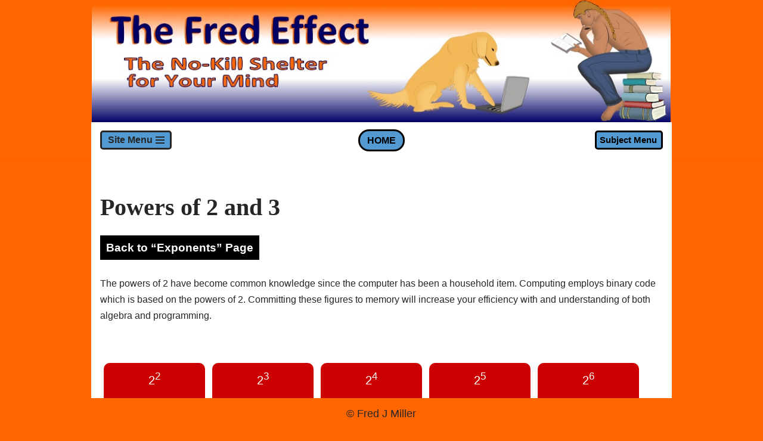

--- FILE ---
content_type: text/html; charset=UTF-8
request_url: https://thefredeffect.com/powers-of-2-and-3/
body_size: 11517
content:
<!DOCTYPE html>
<html lang="en">

<head>
	
	<meta charset="UTF-8">
	<meta name="viewport" content="width=device-width, initial-scale=1, minimum-scale=1">
	<link rel="profile" href="http://gmpg.org/xfn/11">
			<link rel="pingback" href="https://thefredeffect.com/xmlrpc.php">
		<title>Powers of 2 and 3 &#8211; The Fred Effect</title>
<meta name='robots' content='max-image-preview:large' />
<link rel="alternate" type="application/rss+xml" title="The Fred Effect &raquo; Feed" href="https://thefredeffect.com/feed/" />
<link rel="alternate" type="application/rss+xml" title="The Fred Effect &raquo; Comments Feed" href="https://thefredeffect.com/comments/feed/" />
<link rel="alternate" type="application/rss+xml" title="The Fred Effect &raquo; Powers of 2 and 3 Comments Feed" href="https://thefredeffect.com/powers-of-2-and-3/feed/" />
<link rel="alternate" title="oEmbed (JSON)" type="application/json+oembed" href="https://thefredeffect.com/wp-json/oembed/1.0/embed?url=https%3A%2F%2Fthefredeffect.com%2Fpowers-of-2-and-3%2F" />
<link rel="alternate" title="oEmbed (XML)" type="text/xml+oembed" href="https://thefredeffect.com/wp-json/oembed/1.0/embed?url=https%3A%2F%2Fthefredeffect.com%2Fpowers-of-2-and-3%2F&#038;format=xml" />
<style id='wp-img-auto-sizes-contain-inline-css'>
img:is([sizes=auto i],[sizes^="auto," i]){contain-intrinsic-size:3000px 1500px}
/*# sourceURL=wp-img-auto-sizes-contain-inline-css */
</style>
<link rel='stylesheet' id='mtq_CoreStyleSheets-css' href='https://thefredeffect.com/wp-content/plugins/mtouch-quiz/mtq_core_style.css?ver=3.1.3' media='all' />
<link rel='stylesheet' id='mtq_ThemeStyleSheets-css' href='https://thefredeffect.com/wp-content/plugins/mtouch-quiz/mtq_theme_style.css?ver=3.1.3' media='all' />
<style id='wp-emoji-styles-inline-css'>

	img.wp-smiley, img.emoji {
		display: inline !important;
		border: none !important;
		box-shadow: none !important;
		height: 1em !important;
		width: 1em !important;
		margin: 0 0.07em !important;
		vertical-align: -0.1em !important;
		background: none !important;
		padding: 0 !important;
	}
/*# sourceURL=wp-emoji-styles-inline-css */
</style>
<style id='wp-block-library-inline-css'>
:root{--wp-block-synced-color:#7a00df;--wp-block-synced-color--rgb:122,0,223;--wp-bound-block-color:var(--wp-block-synced-color);--wp-editor-canvas-background:#ddd;--wp-admin-theme-color:#007cba;--wp-admin-theme-color--rgb:0,124,186;--wp-admin-theme-color-darker-10:#006ba1;--wp-admin-theme-color-darker-10--rgb:0,107,160.5;--wp-admin-theme-color-darker-20:#005a87;--wp-admin-theme-color-darker-20--rgb:0,90,135;--wp-admin-border-width-focus:2px}@media (min-resolution:192dpi){:root{--wp-admin-border-width-focus:1.5px}}.wp-element-button{cursor:pointer}:root .has-very-light-gray-background-color{background-color:#eee}:root .has-very-dark-gray-background-color{background-color:#313131}:root .has-very-light-gray-color{color:#eee}:root .has-very-dark-gray-color{color:#313131}:root .has-vivid-green-cyan-to-vivid-cyan-blue-gradient-background{background:linear-gradient(135deg,#00d084,#0693e3)}:root .has-purple-crush-gradient-background{background:linear-gradient(135deg,#34e2e4,#4721fb 50%,#ab1dfe)}:root .has-hazy-dawn-gradient-background{background:linear-gradient(135deg,#faaca8,#dad0ec)}:root .has-subdued-olive-gradient-background{background:linear-gradient(135deg,#fafae1,#67a671)}:root .has-atomic-cream-gradient-background{background:linear-gradient(135deg,#fdd79a,#004a59)}:root .has-nightshade-gradient-background{background:linear-gradient(135deg,#330968,#31cdcf)}:root .has-midnight-gradient-background{background:linear-gradient(135deg,#020381,#2874fc)}:root{--wp--preset--font-size--normal:16px;--wp--preset--font-size--huge:42px}.has-regular-font-size{font-size:1em}.has-larger-font-size{font-size:2.625em}.has-normal-font-size{font-size:var(--wp--preset--font-size--normal)}.has-huge-font-size{font-size:var(--wp--preset--font-size--huge)}.has-text-align-center{text-align:center}.has-text-align-left{text-align:left}.has-text-align-right{text-align:right}.has-fit-text{white-space:nowrap!important}#end-resizable-editor-section{display:none}.aligncenter{clear:both}.items-justified-left{justify-content:flex-start}.items-justified-center{justify-content:center}.items-justified-right{justify-content:flex-end}.items-justified-space-between{justify-content:space-between}.screen-reader-text{border:0;clip-path:inset(50%);height:1px;margin:-1px;overflow:hidden;padding:0;position:absolute;width:1px;word-wrap:normal!important}.screen-reader-text:focus{background-color:#ddd;clip-path:none;color:#444;display:block;font-size:1em;height:auto;left:5px;line-height:normal;padding:15px 23px 14px;text-decoration:none;top:5px;width:auto;z-index:100000}html :where(.has-border-color){border-style:solid}html :where([style*=border-top-color]){border-top-style:solid}html :where([style*=border-right-color]){border-right-style:solid}html :where([style*=border-bottom-color]){border-bottom-style:solid}html :where([style*=border-left-color]){border-left-style:solid}html :where([style*=border-width]){border-style:solid}html :where([style*=border-top-width]){border-top-style:solid}html :where([style*=border-right-width]){border-right-style:solid}html :where([style*=border-bottom-width]){border-bottom-style:solid}html :where([style*=border-left-width]){border-left-style:solid}html :where(img[class*=wp-image-]){height:auto;max-width:100%}:where(figure){margin:0 0 1em}html :where(.is-position-sticky){--wp-admin--admin-bar--position-offset:var(--wp-admin--admin-bar--height,0px)}@media screen and (max-width:600px){html :where(.is-position-sticky){--wp-admin--admin-bar--position-offset:0px}}

/*# sourceURL=wp-block-library-inline-css */
</style><style id='global-styles-inline-css'>
:root{--wp--preset--aspect-ratio--square: 1;--wp--preset--aspect-ratio--4-3: 4/3;--wp--preset--aspect-ratio--3-4: 3/4;--wp--preset--aspect-ratio--3-2: 3/2;--wp--preset--aspect-ratio--2-3: 2/3;--wp--preset--aspect-ratio--16-9: 16/9;--wp--preset--aspect-ratio--9-16: 9/16;--wp--preset--color--black: #000000;--wp--preset--color--cyan-bluish-gray: #abb8c3;--wp--preset--color--white: #ffffff;--wp--preset--color--pale-pink: #f78da7;--wp--preset--color--vivid-red: #cf2e2e;--wp--preset--color--luminous-vivid-orange: #ff6900;--wp--preset--color--luminous-vivid-amber: #fcb900;--wp--preset--color--light-green-cyan: #7bdcb5;--wp--preset--color--vivid-green-cyan: #00d084;--wp--preset--color--pale-cyan-blue: #8ed1fc;--wp--preset--color--vivid-cyan-blue: #0693e3;--wp--preset--color--vivid-purple: #9b51e0;--wp--preset--color--neve-link-color: var(--nv-primary-accent);--wp--preset--color--neve-link-hover-color: var(--nv-secondary-accent);--wp--preset--color--nv-site-bg: var(--nv-site-bg);--wp--preset--color--nv-light-bg: var(--nv-light-bg);--wp--preset--color--nv-dark-bg: var(--nv-dark-bg);--wp--preset--color--neve-text-color: var(--nv-text-color);--wp--preset--color--nv-text-dark-bg: var(--nv-text-dark-bg);--wp--preset--color--nv-c-1: var(--nv-c-1);--wp--preset--color--nv-c-2: var(--nv-c-2);--wp--preset--color--custom-1: var(--custom-1);--wp--preset--gradient--vivid-cyan-blue-to-vivid-purple: linear-gradient(135deg,rgb(6,147,227) 0%,rgb(155,81,224) 100%);--wp--preset--gradient--light-green-cyan-to-vivid-green-cyan: linear-gradient(135deg,rgb(122,220,180) 0%,rgb(0,208,130) 100%);--wp--preset--gradient--luminous-vivid-amber-to-luminous-vivid-orange: linear-gradient(135deg,rgb(252,185,0) 0%,rgb(255,105,0) 100%);--wp--preset--gradient--luminous-vivid-orange-to-vivid-red: linear-gradient(135deg,rgb(255,105,0) 0%,rgb(207,46,46) 100%);--wp--preset--gradient--very-light-gray-to-cyan-bluish-gray: linear-gradient(135deg,rgb(238,238,238) 0%,rgb(169,184,195) 100%);--wp--preset--gradient--cool-to-warm-spectrum: linear-gradient(135deg,rgb(74,234,220) 0%,rgb(151,120,209) 20%,rgb(207,42,186) 40%,rgb(238,44,130) 60%,rgb(251,105,98) 80%,rgb(254,248,76) 100%);--wp--preset--gradient--blush-light-purple: linear-gradient(135deg,rgb(255,206,236) 0%,rgb(152,150,240) 100%);--wp--preset--gradient--blush-bordeaux: linear-gradient(135deg,rgb(254,205,165) 0%,rgb(254,45,45) 50%,rgb(107,0,62) 100%);--wp--preset--gradient--luminous-dusk: linear-gradient(135deg,rgb(255,203,112) 0%,rgb(199,81,192) 50%,rgb(65,88,208) 100%);--wp--preset--gradient--pale-ocean: linear-gradient(135deg,rgb(255,245,203) 0%,rgb(182,227,212) 50%,rgb(51,167,181) 100%);--wp--preset--gradient--electric-grass: linear-gradient(135deg,rgb(202,248,128) 0%,rgb(113,206,126) 100%);--wp--preset--gradient--midnight: linear-gradient(135deg,rgb(2,3,129) 0%,rgb(40,116,252) 100%);--wp--preset--font-size--small: 13px;--wp--preset--font-size--medium: 20px;--wp--preset--font-size--large: 36px;--wp--preset--font-size--x-large: 42px;--wp--preset--spacing--20: 0.44rem;--wp--preset--spacing--30: 0.67rem;--wp--preset--spacing--40: 1rem;--wp--preset--spacing--50: 1.5rem;--wp--preset--spacing--60: 2.25rem;--wp--preset--spacing--70: 3.38rem;--wp--preset--spacing--80: 5.06rem;--wp--preset--shadow--natural: 6px 6px 9px rgba(0, 0, 0, 0.2);--wp--preset--shadow--deep: 12px 12px 50px rgba(0, 0, 0, 0.4);--wp--preset--shadow--sharp: 6px 6px 0px rgba(0, 0, 0, 0.2);--wp--preset--shadow--outlined: 6px 6px 0px -3px rgb(255, 255, 255), 6px 6px rgb(0, 0, 0);--wp--preset--shadow--crisp: 6px 6px 0px rgb(0, 0, 0);}:where(.is-layout-flex){gap: 0.5em;}:where(.is-layout-grid){gap: 0.5em;}body .is-layout-flex{display: flex;}.is-layout-flex{flex-wrap: wrap;align-items: center;}.is-layout-flex > :is(*, div){margin: 0;}body .is-layout-grid{display: grid;}.is-layout-grid > :is(*, div){margin: 0;}:where(.wp-block-columns.is-layout-flex){gap: 2em;}:where(.wp-block-columns.is-layout-grid){gap: 2em;}:where(.wp-block-post-template.is-layout-flex){gap: 1.25em;}:where(.wp-block-post-template.is-layout-grid){gap: 1.25em;}.has-black-color{color: var(--wp--preset--color--black) !important;}.has-cyan-bluish-gray-color{color: var(--wp--preset--color--cyan-bluish-gray) !important;}.has-white-color{color: var(--wp--preset--color--white) !important;}.has-pale-pink-color{color: var(--wp--preset--color--pale-pink) !important;}.has-vivid-red-color{color: var(--wp--preset--color--vivid-red) !important;}.has-luminous-vivid-orange-color{color: var(--wp--preset--color--luminous-vivid-orange) !important;}.has-luminous-vivid-amber-color{color: var(--wp--preset--color--luminous-vivid-amber) !important;}.has-light-green-cyan-color{color: var(--wp--preset--color--light-green-cyan) !important;}.has-vivid-green-cyan-color{color: var(--wp--preset--color--vivid-green-cyan) !important;}.has-pale-cyan-blue-color{color: var(--wp--preset--color--pale-cyan-blue) !important;}.has-vivid-cyan-blue-color{color: var(--wp--preset--color--vivid-cyan-blue) !important;}.has-vivid-purple-color{color: var(--wp--preset--color--vivid-purple) !important;}.has-neve-link-color-color{color: var(--wp--preset--color--neve-link-color) !important;}.has-neve-link-hover-color-color{color: var(--wp--preset--color--neve-link-hover-color) !important;}.has-nv-site-bg-color{color: var(--wp--preset--color--nv-site-bg) !important;}.has-nv-light-bg-color{color: var(--wp--preset--color--nv-light-bg) !important;}.has-nv-dark-bg-color{color: var(--wp--preset--color--nv-dark-bg) !important;}.has-neve-text-color-color{color: var(--wp--preset--color--neve-text-color) !important;}.has-nv-text-dark-bg-color{color: var(--wp--preset--color--nv-text-dark-bg) !important;}.has-nv-c-1-color{color: var(--wp--preset--color--nv-c-1) !important;}.has-nv-c-2-color{color: var(--wp--preset--color--nv-c-2) !important;}.has-custom-1-color{color: var(--wp--preset--color--custom-1) !important;}.has-black-background-color{background-color: var(--wp--preset--color--black) !important;}.has-cyan-bluish-gray-background-color{background-color: var(--wp--preset--color--cyan-bluish-gray) !important;}.has-white-background-color{background-color: var(--wp--preset--color--white) !important;}.has-pale-pink-background-color{background-color: var(--wp--preset--color--pale-pink) !important;}.has-vivid-red-background-color{background-color: var(--wp--preset--color--vivid-red) !important;}.has-luminous-vivid-orange-background-color{background-color: var(--wp--preset--color--luminous-vivid-orange) !important;}.has-luminous-vivid-amber-background-color{background-color: var(--wp--preset--color--luminous-vivid-amber) !important;}.has-light-green-cyan-background-color{background-color: var(--wp--preset--color--light-green-cyan) !important;}.has-vivid-green-cyan-background-color{background-color: var(--wp--preset--color--vivid-green-cyan) !important;}.has-pale-cyan-blue-background-color{background-color: var(--wp--preset--color--pale-cyan-blue) !important;}.has-vivid-cyan-blue-background-color{background-color: var(--wp--preset--color--vivid-cyan-blue) !important;}.has-vivid-purple-background-color{background-color: var(--wp--preset--color--vivid-purple) !important;}.has-neve-link-color-background-color{background-color: var(--wp--preset--color--neve-link-color) !important;}.has-neve-link-hover-color-background-color{background-color: var(--wp--preset--color--neve-link-hover-color) !important;}.has-nv-site-bg-background-color{background-color: var(--wp--preset--color--nv-site-bg) !important;}.has-nv-light-bg-background-color{background-color: var(--wp--preset--color--nv-light-bg) !important;}.has-nv-dark-bg-background-color{background-color: var(--wp--preset--color--nv-dark-bg) !important;}.has-neve-text-color-background-color{background-color: var(--wp--preset--color--neve-text-color) !important;}.has-nv-text-dark-bg-background-color{background-color: var(--wp--preset--color--nv-text-dark-bg) !important;}.has-nv-c-1-background-color{background-color: var(--wp--preset--color--nv-c-1) !important;}.has-nv-c-2-background-color{background-color: var(--wp--preset--color--nv-c-2) !important;}.has-custom-1-background-color{background-color: var(--wp--preset--color--custom-1) !important;}.has-black-border-color{border-color: var(--wp--preset--color--black) !important;}.has-cyan-bluish-gray-border-color{border-color: var(--wp--preset--color--cyan-bluish-gray) !important;}.has-white-border-color{border-color: var(--wp--preset--color--white) !important;}.has-pale-pink-border-color{border-color: var(--wp--preset--color--pale-pink) !important;}.has-vivid-red-border-color{border-color: var(--wp--preset--color--vivid-red) !important;}.has-luminous-vivid-orange-border-color{border-color: var(--wp--preset--color--luminous-vivid-orange) !important;}.has-luminous-vivid-amber-border-color{border-color: var(--wp--preset--color--luminous-vivid-amber) !important;}.has-light-green-cyan-border-color{border-color: var(--wp--preset--color--light-green-cyan) !important;}.has-vivid-green-cyan-border-color{border-color: var(--wp--preset--color--vivid-green-cyan) !important;}.has-pale-cyan-blue-border-color{border-color: var(--wp--preset--color--pale-cyan-blue) !important;}.has-vivid-cyan-blue-border-color{border-color: var(--wp--preset--color--vivid-cyan-blue) !important;}.has-vivid-purple-border-color{border-color: var(--wp--preset--color--vivid-purple) !important;}.has-neve-link-color-border-color{border-color: var(--wp--preset--color--neve-link-color) !important;}.has-neve-link-hover-color-border-color{border-color: var(--wp--preset--color--neve-link-hover-color) !important;}.has-nv-site-bg-border-color{border-color: var(--wp--preset--color--nv-site-bg) !important;}.has-nv-light-bg-border-color{border-color: var(--wp--preset--color--nv-light-bg) !important;}.has-nv-dark-bg-border-color{border-color: var(--wp--preset--color--nv-dark-bg) !important;}.has-neve-text-color-border-color{border-color: var(--wp--preset--color--neve-text-color) !important;}.has-nv-text-dark-bg-border-color{border-color: var(--wp--preset--color--nv-text-dark-bg) !important;}.has-nv-c-1-border-color{border-color: var(--wp--preset--color--nv-c-1) !important;}.has-nv-c-2-border-color{border-color: var(--wp--preset--color--nv-c-2) !important;}.has-custom-1-border-color{border-color: var(--wp--preset--color--custom-1) !important;}.has-vivid-cyan-blue-to-vivid-purple-gradient-background{background: var(--wp--preset--gradient--vivid-cyan-blue-to-vivid-purple) !important;}.has-light-green-cyan-to-vivid-green-cyan-gradient-background{background: var(--wp--preset--gradient--light-green-cyan-to-vivid-green-cyan) !important;}.has-luminous-vivid-amber-to-luminous-vivid-orange-gradient-background{background: var(--wp--preset--gradient--luminous-vivid-amber-to-luminous-vivid-orange) !important;}.has-luminous-vivid-orange-to-vivid-red-gradient-background{background: var(--wp--preset--gradient--luminous-vivid-orange-to-vivid-red) !important;}.has-very-light-gray-to-cyan-bluish-gray-gradient-background{background: var(--wp--preset--gradient--very-light-gray-to-cyan-bluish-gray) !important;}.has-cool-to-warm-spectrum-gradient-background{background: var(--wp--preset--gradient--cool-to-warm-spectrum) !important;}.has-blush-light-purple-gradient-background{background: var(--wp--preset--gradient--blush-light-purple) !important;}.has-blush-bordeaux-gradient-background{background: var(--wp--preset--gradient--blush-bordeaux) !important;}.has-luminous-dusk-gradient-background{background: var(--wp--preset--gradient--luminous-dusk) !important;}.has-pale-ocean-gradient-background{background: var(--wp--preset--gradient--pale-ocean) !important;}.has-electric-grass-gradient-background{background: var(--wp--preset--gradient--electric-grass) !important;}.has-midnight-gradient-background{background: var(--wp--preset--gradient--midnight) !important;}.has-small-font-size{font-size: var(--wp--preset--font-size--small) !important;}.has-medium-font-size{font-size: var(--wp--preset--font-size--medium) !important;}.has-large-font-size{font-size: var(--wp--preset--font-size--large) !important;}.has-x-large-font-size{font-size: var(--wp--preset--font-size--x-large) !important;}
/*# sourceURL=global-styles-inline-css */
</style>

<style id='classic-theme-styles-inline-css'>
/*! This file is auto-generated */
.wp-block-button__link{color:#fff;background-color:#32373c;border-radius:9999px;box-shadow:none;text-decoration:none;padding:calc(.667em + 2px) calc(1.333em + 2px);font-size:1.125em}.wp-block-file__button{background:#32373c;color:#fff;text-decoration:none}
/*# sourceURL=/wp-includes/css/classic-themes.min.css */
</style>
<link rel='stylesheet' id='contact-form-7-css' href='https://thefredeffect.com/wp-content/plugins/contact-form-7/includes/css/styles.css?ver=5.8' media='all' />
<link rel='stylesheet' id='neve-style-css' href='https://thefredeffect.com/wp-content/themes/neve/style-main-new.min.css?ver=4.2.2' media='all' />
<style id='neve-style-inline-css'>
.is-menu-sidebar .header-menu-sidebar { visibility: visible; }.is-menu-sidebar.menu_sidebar_slide_left .header-menu-sidebar { transform: translate3d(0, 0, 0); left: 0; }.is-menu-sidebar.menu_sidebar_slide_right .header-menu-sidebar { transform: translate3d(0, 0, 0); right: 0; }.is-menu-sidebar.menu_sidebar_pull_right .header-menu-sidebar, .is-menu-sidebar.menu_sidebar_pull_left .header-menu-sidebar { transform: translateX(0); }.is-menu-sidebar.menu_sidebar_dropdown .header-menu-sidebar { height: auto; }.is-menu-sidebar.menu_sidebar_dropdown .header-menu-sidebar-inner { max-height: 400px; padding: 20px 0; }.is-menu-sidebar.menu_sidebar_full_canvas .header-menu-sidebar { opacity: 1; }.header-menu-sidebar .menu-item-nav-search:not(.floating) { pointer-events: none; }.header-menu-sidebar .menu-item-nav-search .is-menu-sidebar { pointer-events: unset; }
.nv-meta-list li.meta:not(:last-child):after { content:"/" }.nv-meta-list .no-mobile{
			display:none;
		}.nv-meta-list li.last::after{
			content: ""!important;
		}@media (min-width: 769px) {
			.nv-meta-list .no-mobile {
				display: inline-block;
			}
			.nv-meta-list li.last:not(:last-child)::after {
		 		content: "/" !important;
			}
		}
.nav-ul li .caret svg, .nav-ul li .caret img{width:var(--smiconsize, 0.5em);height:var(--smiconsize, 0.5em);}.nav-ul .sub-menu li {border-style: var(--itembstyle);}
 :root{ --container: 748px;--postwidth:100%; --primarybtnbg: #000000; --secondarybtnbg: #529ad1; --primarybtnhoverbg: var(--nv-primary-accent); --primarybtncolor: #ffffff; --secondarybtncolor: #000000; --primarybtnhovercolor: #ffffff; --secondarybtnhovercolor: var(--nv-primary-accent);--primarybtnborderradius:3px;--secondarybtnborderradius:3px;--secondarybtnborderwidth:3px;--btnpadding:13px 15px;--primarybtnpadding:13px 15px;--secondarybtnpadding:calc(13px - 3px) calc(15px - 3px); --bodyfontfamily: Arial,Helvetica,sans-serif; --bodyfontsize: 15px; --bodylineheight: 1.6; --bodyletterspacing: 0px; --bodyfontweight: 400; --headingsfontfamily: "Times New Roman",Times,serif; --h1fontsize: 36px; --h1fontweight: 700; --h1lineheight: 1.2; --h1letterspacing: 0px; --h1texttransform: none; --h2fontsize: 28px; --h2fontweight: 700; --h2lineheight: 1.3; --h2letterspacing: 0px; --h2texttransform: none; --h3fontsize: 24px; --h3fontweight: 700; --h3lineheight: 1.4; --h3letterspacing: 0px; --h3texttransform: none; --h4fontsize: 20px; --h4fontweight: 700; --h4lineheight: 1.6; --h4letterspacing: 0px; --h4texttransform: none; --h5fontsize: 16px; --h5fontweight: 700; --h5lineheight: 1.6; --h5letterspacing: 0px; --h5texttransform: none; --h6fontsize: 14px; --h6fontweight: 700; --h6lineheight: 1.6; --h6letterspacing: 0px; --h6texttransform: none;--formfieldborderwidth:2px;--formfieldborderradius:3px; --formfieldbgcolor: var(--nv-site-bg); --formfieldbordercolor: #dddddd; --formfieldcolor: var(--nv-text-color);--formfieldpadding:10px 12px; } .nv-index-posts{ --borderradius:0px; } .single-post-container .alignfull > [class*="__inner-container"], .single-post-container .alignwide > [class*="__inner-container"]{ max-width:718px } .nv-meta-list{ --avatarsize: 20px; } .single .nv-meta-list{ --avatarsize: 20px; } .nv-post-cover{ --height: 250px;--padding:40px 15px;--justify: flex-start; --textalign: left; --valign: center; } .nv-post-cover .nv-title-meta-wrap, .nv-page-title-wrap, .entry-header{ --textalign: left; } .nv-is-boxed.nv-title-meta-wrap{ --padding:40px 15px; --bgcolor: var(--nv-dark-bg); } .nv-overlay{ --opacity: 50; --blendmode: normal; } .nv-is-boxed.nv-comments-wrap{ --padding:20px; } .nv-is-boxed.comment-respond{ --padding:20px; } .single:not(.single-product), .page{ --c-vspace:0 0 0 0;; } .scroll-to-top{ --color: transparent;--padding:0; --borderradius: 0px; --bgcolor: transparent; --hovercolor: transparent; --hoverbgcolor: transparent;--size:60px;--bgimage:url(https://thefredeffect.com/wp-content/uploads/2021/09/scroll-button-2.png); } .global-styled{ --bgcolor: var(--nv-site-bg); } .header-top{ --rowbcolor: var(--nv-light-bg); --color: var(--nv-text-color);--bgimage:none;--bgposition:50% 50%;;--bgoverlayopacity:1; } .header-main{ --rowbcolor: var(--nv-light-bg); --color: var(--nv-text-color); } .header-bottom{ --height:61px; --rowbcolor: var(--nv-light-bg); --color: #000000; --bgcolor: #ffffff; } .header-menu-sidebar-bg{ --justify: flex-start; --textalign: left;--flexg: 1;--wrapdropdownwidth: auto; --color: var(--nv-text-color); --bgcolor: var(--nv-site-bg); } .header-menu-sidebar{ width: 350px; } .builder-item--nav-icon,.header-menu-sidebar .close-sidebar-panel .navbar-toggle{ --bgcolor: #529ad1;--borderradius:5px;--borderwidth:3px; } .builder-item--nav-icon{ --label-margin:0 5px 0 0;;--padding:6px 7px 6px 8px;;--margin:0 -5px 0 0;; } .builder-item--primary-menu{ --hovercolor: #193990; --hovertextcolor: var(--nv-text-color); --activecolor: #4e7dfc; --spacing: 20px; --height: 25px; --smiconsize: 7px;--padding:0;--margin:0; --fontfamily: "Arial Black",Gadget,sans-serif; --fontsize: 1em; --lineheight: 1.6em; --letterspacing: 0px; --fontweight: 500; --texttransform: none; --iconsize: 1em; } .builder-item--primary-menu .sub-menu{ --bstyle: none; --itembstyle: none; } .hfg-is-group.has-primary-menu .inherit-ff{ --inheritedff: "Arial Black", "Gadget", sans-serif; --inheritedfw: 500; } .builder-item--button_base{ --primarybtnbg: #529ad1; --primarybtncolor: #000000; --primarybtnhoverbg: #199bd2; --primarybtnhovercolor: #fff;--primarybtnborderradius:26px;--primarybtnborderwidth:3px;--primarybtnshadow:none;--primarybtnhovershadow:none;--padding:2px 8px;--margin:0; } .builder-item--custom_html{ --padding:0;--margin:0; --fontsize: 1em; --lineheight: 1.6em; --letterspacing: 0px; --fontweight: 500; --texttransform: none; --iconsize: 1em; --textalign: left;--justify: flex-start; } .builder-item--custom_html_2{ --padding:0;--margin:0; --fontsize: 1em; --lineheight: 1.6; --letterspacing: 0px; --fontweight: 500; --texttransform: none; --iconsize: 1em; --textalign: left;--justify: flex-start; } .builder-item--custom_html_3{ --padding:0;--margin:0; --fontsize: 1em; --lineheight: 1.6; --letterspacing: 0px; --fontweight: 500; --texttransform: none; --iconsize: 1em; --textalign: left;--justify: flex-start; } .footer-top-inner .row{ grid-template-columns:1fr 1fr 1fr; --valign: flex-end; } .footer-top{ --rowbcolor: var(--nv-light-bg); --color: var(--nv-text-color); --bgcolor: #ff6600; } .footer-main-inner .row{ grid-template-columns:1fr 1fr 1fr; --valign: flex-start; } .footer-main{ --rowbcolor: var(--nv-light-bg); --color: var(--nv-text-color); --bgcolor: var(--nv-site-bg); } .footer-bottom-inner .row{ grid-template-columns:1fr 1fr 1fr; --valign: flex-start; } .footer-bottom{ --rowbcolor: var(--nv-light-bg); --color: var(--nv-text-dark-bg); --bgcolor: #ff6600; } .builder-item--footer_copyright{ --padding:0;--margin:0; --fontsize: 1em; --lineheight: 1.6em; --letterspacing: 0px; --fontweight: 500; --texttransform: none; --iconsize: 1em; --textalign: center;--justify: center; } .page_header-top{ --rowbcolor: var(--nv-light-bg); --color: var(--nv-text-color);--bgimage:none;--bgposition:50% 50%;;--bgoverlayopacity:0.42; } .page_header-bottom{ --rowbcolor: var(--nv-light-bg); --color: var(--nv-text-color); --bgcolor: #b41e1e; } @media(min-width: 576px){ :root{ --container: 992px;--postwidth:50%;--btnpadding:13px 15px;--primarybtnpadding:13px 15px;--secondarybtnpadding:calc(13px - 3px) calc(15px - 3px); --bodyfontsize: 16px; --bodylineheight: 1.6; --bodyletterspacing: 0px; --h1fontsize: 38px; --h1lineheight: 1.2; --h1letterspacing: 0px; --h2fontsize: 30px; --h2lineheight: 1.2; --h2letterspacing: 0px; --h3fontsize: 26px; --h3lineheight: 1.4; --h3letterspacing: 0px; --h4fontsize: 22px; --h4lineheight: 1.5; --h4letterspacing: 0px; --h5fontsize: 18px; --h5lineheight: 1.6; --h5letterspacing: 0px; --h6fontsize: 14px; --h6lineheight: 1.6; --h6letterspacing: 0px; } .single-post-container .alignfull > [class*="__inner-container"], .single-post-container .alignwide > [class*="__inner-container"]{ max-width:962px } .nv-meta-list{ --avatarsize: 20px; } .single .nv-meta-list{ --avatarsize: 20px; } .nv-post-cover{ --height: 320px;--padding:60px 30px;--justify: flex-start; --textalign: left; --valign: center; } .nv-post-cover .nv-title-meta-wrap, .nv-page-title-wrap, .entry-header{ --textalign: left; } .nv-is-boxed.nv-title-meta-wrap{ --padding:60px 30px; } .nv-is-boxed.nv-comments-wrap{ --padding:30px; } .nv-is-boxed.comment-respond{ --padding:30px; } .single:not(.single-product), .page{ --c-vspace:0 0 0 0;; } .scroll-to-top{ --padding:0;--size:60px; } .header-menu-sidebar-bg{ --justify: flex-start; --textalign: left;--flexg: 1;--wrapdropdownwidth: auto; } .header-menu-sidebar{ width: 350px; } .builder-item--nav-icon{ --label-margin:0 5px 0 0;;--padding:10px 15px;--margin:0; } .builder-item--primary-menu{ --spacing: 20px; --height: 25px; --smiconsize: 7px;--padding:0;--margin:0; --fontsize: 1em; --lineheight: 1.6em; --letterspacing: 0px; --iconsize: 1em; } .builder-item--button_base{ --padding:8px 12px;--margin:0; } .builder-item--custom_html{ --padding:0;--margin:0; --fontsize: 1em; --lineheight: 1.6em; --letterspacing: 0px; --iconsize: 1em; --textalign: left;--justify: flex-start; } .builder-item--custom_html_2{ --padding:0;--margin:0; --fontsize: 1em; --lineheight: 1.6; --letterspacing: 0px; --iconsize: 1em; --textalign: left;--justify: flex-start; } .builder-item--custom_html_3{ --padding:0;--margin:0; --fontsize: 1em; --lineheight: 1.6; --letterspacing: 0px; --iconsize: 1em; --textalign: left;--justify: flex-start; } .builder-item--footer_copyright{ --padding:0;--margin:0; --fontsize: 1em; --lineheight: 1.6em; --letterspacing: 0px; --iconsize: 1em; --textalign: left;--justify: flex-start; } }@media(min-width: 960px){ :root{ --container: 974px;--postwidth:33.333333333333%;--btnpadding:13px 15px;--primarybtnpadding:13px 15px;--secondarybtnpadding:calc(13px - 3px) calc(15px - 3px); --bodyfontsize: 16px; --bodylineheight: 1.7; --bodyletterspacing: 0px; --h1fontsize: 40px; --h1lineheight: 1.1; --h1letterspacing: 0px; --h2fontsize: 32px; --h2lineheight: 1.2; --h2letterspacing: 0px; --h3fontsize: 28px; --h3lineheight: 1.4; --h3letterspacing: 0px; --h4fontsize: 24px; --h4lineheight: 1.5; --h4letterspacing: 0px; --h5fontsize: 20px; --h5lineheight: 1.6; --h5letterspacing: 0px; --h6fontsize: 16px; --h6lineheight: 1.6; --h6letterspacing: 0px; } body:not(.single):not(.archive):not(.blog):not(.search):not(.error404) .neve-main > .container .col, body.post-type-archive-course .neve-main > .container .col, body.post-type-archive-llms_membership .neve-main > .container .col{ max-width: 100%; } body:not(.single):not(.archive):not(.blog):not(.search):not(.error404) .nv-sidebar-wrap, body.post-type-archive-course .nv-sidebar-wrap, body.post-type-archive-llms_membership .nv-sidebar-wrap{ max-width: 0%; } .neve-main > .archive-container .nv-index-posts.col{ max-width: 100%; } .neve-main > .archive-container .nv-sidebar-wrap{ max-width: 0%; } .neve-main > .single-post-container .nv-single-post-wrap.col{ max-width: 70%; } .single-post-container .alignfull > [class*="__inner-container"], .single-post-container .alignwide > [class*="__inner-container"]{ max-width:652px } .container-fluid.single-post-container .alignfull > [class*="__inner-container"], .container-fluid.single-post-container .alignwide > [class*="__inner-container"]{ max-width:calc(70% + 15px) } .neve-main > .single-post-container .nv-sidebar-wrap{ max-width: 30%; } .nv-meta-list{ --avatarsize: 20px; } .single .nv-meta-list{ --avatarsize: 20px; } .nv-post-cover{ --height: 400px;--padding:60px 40px;--justify: flex-start; --textalign: left; --valign: center; } .nv-post-cover .nv-title-meta-wrap, .nv-page-title-wrap, .entry-header{ --textalign: left; } .nv-is-boxed.nv-title-meta-wrap{ --padding:60px 40px; } .nv-is-boxed.nv-comments-wrap{ --padding:40px; } .nv-is-boxed.comment-respond{ --padding:40px; } .single:not(.single-product), .page{ --c-vspace:0 0 0 0;; } .scroll-to-top{ --padding:0;--size:80px; } .header-menu-sidebar-bg{ --justify: flex-start; --textalign: left;--flexg: 1;--wrapdropdownwidth: auto; } .header-menu-sidebar{ width: 319px; } .builder-item--nav-icon{ --label-margin:0 5px 0 0;;--padding:5px 9px 5px 10px;;--margin:0; } .builder-item--primary-menu{ --spacing: 16px; --height: 40px; --smiconsize: 7px;--padding:0;--margin:0; --fontsize: 1em; --lineheight: 1.1em; --letterspacing: 0px; --iconsize: 1em; } .builder-item--button_base{ --padding:3px 12px 3px 12px;;--margin:0; } .builder-item--custom_html{ --padding:0;--margin:-9px -13px -8px -14px;; --fontsize: 1em; --lineheight: 00em; --letterspacing: 0px; --iconsize: 1em; --textalign: center;--justify: center; } .builder-item--custom_html_2{ --padding:0;--margin:0; --fontsize: 1em; --lineheight: 1.6; --letterspacing: 0px; --iconsize: 1em; --textalign: left;--justify: flex-start; } .builder-item--custom_html_3{ --padding:0;--margin:0; --fontsize: 1em; --lineheight: 1.6; --letterspacing: 0px; --iconsize: 1em; --textalign: left;--justify: flex-start; } .builder-item--footer_copyright{ --padding:0;--margin:0; --fontsize: 1.1em; --lineheight: 1.6em; --letterspacing: 0px; --iconsize: 1.1em; --textalign: center;--justify: center; } .page_header-top{ --height:295px; } }.scroll-to-top {right: 20px; border: none; position: fixed; bottom: 30px; display: none; opacity: 0; visibility: hidden; transition: opacity 0.3s ease-in-out, visibility 0.3s ease-in-out; align-items: center; justify-content: center; z-index: 999; } @supports (-webkit-overflow-scrolling: touch) { .scroll-to-top { bottom: 74px; } } .scroll-to-top.image { background-position: center; } .scroll-to-top .scroll-to-top-image { width: 100%; height: 100%; } .scroll-to-top .scroll-to-top-label { margin: 0; padding: 5px; } .scroll-to-top:hover { text-decoration: none; } .scroll-to-top.scroll-to-top-left {left: 20px; right: unset;} .scroll-to-top.scroll-show-mobile { display: flex; } @media (min-width: 960px) { .scroll-to-top { display: flex; } }.scroll-to-top { color: var(--color); padding: var(--padding); border-radius: var(--borderradius); background: var(--bgcolor); } .scroll-to-top:hover, .scroll-to-top:focus { color: var(--hovercolor); background: var(--hoverbgcolor); } .scroll-to-top-icon, .scroll-to-top.image .scroll-to-top-image { width: var(--size); height: var(--size); } .scroll-to-top-image { background-image: var(--bgimage); background-size: cover; }.has-custom-1-color {color:var(--custom-1) !important} .has-custom-1-background-color {background-color:var(--custom-1) !important}:root{--nv-primary-accent:#5252d1;--nv-secondary-accent:#ff6600;--nv-site-bg:#ff6600;--nv-light-bg:#ffffff;--nv-dark-bg:#ffffff;--nv-text-color:#272626;--nv-text-dark-bg:#ffffff;--nv-c-1:#9463ae;--nv-c-2:#be574b;--nv-fallback-ff:Arial, Helvetica, sans-serif;--custom-1:#529ad1;}
/*# sourceURL=neve-style-inline-css */
</style>
<link rel='stylesheet' id='neve-blog-pro-css' href='https://thefredeffect.com/wp-content/plugins/neve-pro-addon/includes/modules/blog_pro/assets/style.min.css?ver=3.2.4' media='all' />
<link rel='stylesheet' id='flashcardStyle-css' href='https://thefredeffect.com/wp-content/plugins/flashcard/flashcard.css?ver=6.9' media='all' />
<script src="https://thefredeffect.com/wp-includes/js/jquery/jquery.min.js?ver=3.7.1" id="jquery-core-js"></script>
<script src="https://thefredeffect.com/wp-includes/js/jquery/jquery-migrate.min.js?ver=3.4.1" id="jquery-migrate-js"></script>
<script src="https://thefredeffect.com/wp-content/plugins/flashcard/rotate3Di/jquery-css-transform/jquery-css-transform.js?ver=6.9" id="jquery-css-transform-js"></script>
<script src="https://thefredeffect.com/wp-content/plugins/flashcard/rotate3Di/rotate3Di.js?ver=6.9" id="rotate3Di-js"></script>
<script src="https://thefredeffect.com/wp-content/plugins/flashcard/flashcard.js?ver=6.9" id="flashcard-js"></script>
<script src="https://thefredeffect.com/wp-content/plugins/mtouch-quiz/script.js?ver=3.1.3" id="mtq_script-js"></script>
<link rel="https://api.w.org/" href="https://thefredeffect.com/wp-json/" /><link rel="alternate" title="JSON" type="application/json" href="https://thefredeffect.com/wp-json/wp/v2/pages/4132" /><link rel="EditURI" type="application/rsd+xml" title="RSD" href="https://thefredeffect.com/xmlrpc.php?rsd" />
<meta name="generator" content="WordPress 6.9" />
<link rel="canonical" href="https://thefredeffect.com/powers-of-2-and-3/" />
<link rel='shortlink' href='https://thefredeffect.com/?p=4132' />
<!-- Enter your scripts here -->
		<style id="wp-custom-css">
			
/*TFE Link button*/
.tfelnkbtn {
   background-image: radial-gradient(#c2dcef, #529ad1);
  border: solid #ff6600;
  border-radius: 20px;
  color: #000;
  padding: 5px;
  text-align: center;
  text-decoration: none;
  display: inline-block;
  font-size: 20px;
  font-family:Times New Roman;
	font-weight: normal;
   margin: 20px 20px 20px 20px;
	width:90%;
  cursor: pointer;
}
.tfelnkbtn:hover{
 background-image: radial-gradient(#529ad1, #529ad1);
  border: solid #6f0c0d;
  border-radius: 20px;
  color: #000;
  box-shadow:0px 0px 2px 2px grey;
  }
/*Remove underline from links in Neve*/
.nv-comment-content a, 
.nv-content-wrap a:not(.button):not(.wp-block-file__button) {
    text-decoration: none;
	font-weight:bolder;
}
/*page background*/
.container.single-page-container {
    background: #fff; 
}
/*tfewidget*/ 
#tfewidget {
border: 1px solid black;
border-collapse:collapse;  
position: relative; 
width: 230px; 
margin-top: -60px; 
margin-left: -12px;
}

#tfewidget th {
border: 1px solid #000000;
font-family: arial; 
text-align: center;
color:#ffffff; 
background-color: #000066; 
font-size: 1.8em; 
padding:5px;
}
#tfewidget td {
border: 1px solid #000000;
font-family: arial; text-align: center;color:#000066; 
background-color: #529ad1;  
padding: 0px;
}


/* Dropdown Button */
.dropbtn {
  background-color: #529ad1;
  color: #000000;
  padding: 1px 7px 1px 5px;
  font-size: 15px;
  border-width: 3px;
border-style:solid;
border-color:#000000;
border-radius:5px;
}

/* The container called a "div" needed to position the dropdown content */
.dropdown {
  position: relative;
  display: inline-block;
}

/* Dropdown Content (Hidden by Default) */
.dropdown-content {
  display: none;
  position: absolute;
  background-color: #529ad1;
  min-width: 140px;
	z-index:1;
}

/* Links inside the dropdown */
.dropdown-content a {
  color: #000000;
font-size:15px;
  padding: 0px 0px 0px 20px;
  text-decoration: none;
  display: block;
	z-index:1;
}

/* Change color of dropdown links on hover */
.dropdown-content a:hover {
background-color: #ff6600;
}

/* Show the dropdown menu on hover */
.dropdown:hover .dropdown-content {display: block;}

/* Change the background color of the dropdown button when the dropdown content is shown */
.dropdown:hover .dropbtn {color: #000000; background-color: #ff6600; border-width: 3px;
border-color:#000000;
border-radius:5px;}

/*question-popup-button*/
 .tfepopupbtn {
  background-color:hsl(24, 100%, 50%);
 border: solid #6f0c0d;
  border-radius: 0px 0px 40px 40px;
  color: hsl(206, 58%, 30%);
  padding: 13px;
  font-size: 16px;
  border: none;
margin-left:55px;
	 margin-top:20px;
}

.tfepopupqst {
  position: relative;
  display: inline-block;
}

.tfepopupqst-content {
  display: none;
  position: absolute;
  background-color:hsl(43, 100%, 70%);
 width:70%;
overflow:auto;
  bottom: 120px;
  z-index: 1;
	margin-left:55px;
}

.tfepopupqst-content a {
  color: black;
  padding: 12px 16px;
  text-decoration: none;
text-align:center;
  display: block;
}

.tfepopupqst-content a:hover {background-color: hsl(43, 100%, 80%);}

.tfepopupqst:hover .tfepopupqst-content {
  display: block;

}

.tfepopupqst:hover .tfepopupbtn {
  background-color: hsl(43, 100%, 70%);  border-radius: 0px 0px 40px 40px;
  color: hsl(206, 58%, 30%);
}

/*Contact Form 7 width*/
.wpcf7 input[type="text"],
.wpcf7 input[type="email"],
.wpcf7 textarea
{
    background-color: #fff;
    color: #000;
    width: 100%;
}
.tfewpcf7submit {background-color:#ff6600 !important; color:#000066 !important;}

/*square root blocks*/
.sqrt p{background-color:#85bef3;padding: 4px; text-align:center; font-family: Times New Roman; font-size:1.3em; font-weight:bold; border-radius:5px;}		</style>
		
	</head>

<body  class="wp-singular page-template-default page page-id-4132 wp-theme-neve  nv-blog-grid nv-sidebar-full-width menu_sidebar_slide_left" id="neve_body"  >
<div class="wrapper">
	
	<header class="header"  >
		<a class="neve-skip-link show-on-focus" href="#content" >
			Skip to content		</a>
		<div id="header-grid"  class="hfg_header site-header">
	<div class="header--row header-top hide-on-mobile hide-on-tablet layout-contained has-center header--row"
	data-row-id="top" data-show-on="desktop">

	<div
		class="header--row-inner header-top-inner">
		<div class="container">
			<div
				class="row row--wrapper"
				data-section="hfg_header_layout_top" >
				<div class="hfg-slot left"></div><div class="hfg-slot center"><div class="builder-item desktop-center"><div class="item--inner builder-item--custom_html"
		data-section="custom_html"
		data-item-id="custom_html">
	<div class="nv-html-content"> 	<p><a href="https://thefredeffect.com/"><img src="https://thefredeffect.com/wp-content/uploads/2021/09/thinkersunnybanner.jpg" /></a></p>
</div>
	</div>

</div></div><div class="hfg-slot right"></div>							</div>
		</div>
	</div>
</div>


<nav class="header--row header-main hide-on-mobile hide-on-tablet layout-contained nv-navbar has-center header--row"
	data-row-id="main" data-show-on="desktop">

	<div
		class="header--row-inner header-main-inner">
		<div class="container">
			<div
				class="row row--wrapper"
				data-section="hfg_header_layout_main" >
				<div class="hfg-slot left"><div class="builder-item desktop-left"><div class="item--inner builder-item--nav-icon"
		data-section="header_menu_icon"
		data-item-id="nav-icon">
	<div class="menu-mobile-toggle item-button navbar-toggle-wrapper">
	<button type="button" class=" navbar-toggle"
			value="Navigation Menu"
					aria-label="Navigation Menu "
			aria-expanded="false" onclick="if('undefined' !== typeof toggleAriaClick ) { toggleAriaClick() }">
		<span class="nav-toggle-label">Site Menu</span>			<span class="bars">
				<span class="icon-bar"></span>
				<span class="icon-bar"></span>
				<span class="icon-bar"></span>
			</span>
					<span class="screen-reader-text">Navigation Menu</span>
	</button>
</div> <!--.navbar-toggle-wrapper-->


	</div>

</div></div><div class="hfg-slot center"><div class="builder-item desktop-left"><div class="item--inner builder-item--button_base"
		data-section="header_button"
		data-item-id="button_base">
	<div class="component-wrap">
	<a href="https://thefredeffect.com" class="button button-primary"
		>HOME</a>
</div>
	</div>

</div></div><div class="hfg-slot right"><div class="builder-item desktop-left"><div class="item--inner builder-item--custom_html_3"
		data-section="custom_html_3"
		data-item-id="custom_html_3">
	<div class="nv-html-content"> 	<div class="dropdown">
  <button class="dropbtn">Subject Menu</button>
<div class="dropdown-content">
<a href="https://thefredeffect.com/easy-math-drills/basic-algebra/">Algebra</a><br />
<a href="https://thefredeffect.com/geometry/">Geometry</a><br />
<a href="https://thefredeffect.com/basic-trigonometry/">Trigonometry</a><br />
<a href="https://thefredeffect.com/cdl-study-center/">CDL Training</a><br />
<a href="https://thefredeffect.com/writing-basics/">Writing</a><br />
<a href="https://thefredeffect.com/audio-classics-library/">Literature</a><br />
<a href="https://thefredeffect.com/vocabulary-building/">Vocabulary</a><br />
<a href="https://thefredeffect.com/your-spanish-workout-place/">Spanish</a><br />
<a href="https://thefredeffect.com/english-practice/">ESL/ESOL</a><br />
<a href="https://thefredeffect.com/driver-training-study-guides/"> Driver&#8217;s Ed</a>
  </div>
</div></div>
	</div>

</div></div>							</div>
		</div>
	</div>
</nav>

<div class="header--row header-top hide-on-desktop layout-contained header--row"
	data-row-id="top" data-show-on="mobile">

	<div
		class="header--row-inner header-top-inner">
		<div class="container">
			<div
				class="row row--wrapper"
				data-section="hfg_header_layout_top" >
				<div class="hfg-slot left"><div class="builder-item tablet-left mobile-left"><div class="item--inner builder-item--custom_html_2"
		data-section="custom_html_2"
		data-item-id="custom_html_2">
	<div class="nv-html-content"> 	<p><a href="https://thefredeffect.com/"><img src="https://thefredeffect.com/wp-content/uploads/2021/10/tfe-mobile-banner.png" style="width:160px;height:60px;z-index: 2 !important" /></a></p>
</div>
	</div>

</div></div><div class="hfg-slot right"><div class="builder-item tablet-left mobile-left"><div class="item--inner builder-item--button_base"
		data-section="header_button"
		data-item-id="button_base">
	<div class="component-wrap">
	<a href="https://thefredeffect.com" class="button button-primary"
		>HOME</a>
</div>
	</div>

</div></div>							</div>
		</div>
	</div>
</div>


<nav class="header--row header-main hide-on-desktop layout-contained nv-navbar header--row"
	data-row-id="main" data-show-on="mobile">

	<div
		class="header--row-inner header-main-inner">
		<div class="container">
			<div
				class="row row--wrapper"
				data-section="hfg_header_layout_main" >
				<div class="hfg-slot left"><div class="builder-item tablet-left mobile-left"><div class="item--inner builder-item--nav-icon"
		data-section="header_menu_icon"
		data-item-id="nav-icon">
	<div class="menu-mobile-toggle item-button navbar-toggle-wrapper">
	<button type="button" class=" navbar-toggle"
			value="Navigation Menu"
					aria-label="Navigation Menu "
			aria-expanded="false" onclick="if('undefined' !== typeof toggleAriaClick ) { toggleAriaClick() }">
		<span class="nav-toggle-label">Site Menu</span>			<span class="bars">
				<span class="icon-bar"></span>
				<span class="icon-bar"></span>
				<span class="icon-bar"></span>
			</span>
					<span class="screen-reader-text">Navigation Menu</span>
	</button>
</div> <!--.navbar-toggle-wrapper-->


	</div>

</div></div><div class="hfg-slot right"><div class="builder-item tablet-left mobile-left"><div class="item--inner builder-item--custom_html_3"
		data-section="custom_html_3"
		data-item-id="custom_html_3">
	<div class="nv-html-content"> 	<div class="dropdown">
  <button class="dropbtn">Subject Menu</button>
<div class="dropdown-content">
<a href="https://thefredeffect.com/easy-math-drills/basic-algebra/">Algebra</a><br />
<a href="https://thefredeffect.com/geometry/">Geometry</a><br />
<a href="https://thefredeffect.com/basic-trigonometry/">Trigonometry</a><br />
<a href="https://thefredeffect.com/cdl-study-center/">CDL Training</a><br />
<a href="https://thefredeffect.com/writing-basics/">Writing</a><br />
<a href="https://thefredeffect.com/audio-classics-library/">Literature</a><br />
<a href="https://thefredeffect.com/vocabulary-building/">Vocabulary</a><br />
<a href="https://thefredeffect.com/your-spanish-workout-place/">Spanish</a><br />
<a href="https://thefredeffect.com/english-practice/">ESL/ESOL</a><br />
<a href="https://thefredeffect.com/driver-training-study-guides/"> Driver&#8217;s Ed</a>
  </div>
</div></div>
	</div>

</div></div>							</div>
		</div>
	</div>
</nav>

<div
		id="header-menu-sidebar" class="header-menu-sidebar tcb menu-sidebar-panel slide_left hfg-pe"
		data-row-id="sidebar">
	<div id="header-menu-sidebar-bg" class="header-menu-sidebar-bg">
				<div class="close-sidebar-panel navbar-toggle-wrapper">
			<button type="button" class="hamburger is-active  navbar-toggle active" 					value="Navigation Menu"
					aria-label="Navigation Menu "
					aria-expanded="false" onclick="if('undefined' !== typeof toggleAriaClick ) { toggleAriaClick() }">
								<span class="bars">
						<span class="icon-bar"></span>
						<span class="icon-bar"></span>
						<span class="icon-bar"></span>
					</span>
								<span class="screen-reader-text">
			Navigation Menu					</span>
			</button>
		</div>
					<div id="header-menu-sidebar-inner" class="header-menu-sidebar-inner tcb ">
						<div class="builder-item has-nav"><div class="item--inner builder-item--primary-menu has_menu"
		data-section="header_menu_primary"
		data-item-id="primary-menu">
	<div class="nv-nav-wrap">
	<div role="navigation" class="nav-menu-primary submenu-style-plain"
			aria-label="Primary Menu">

		<ul id="nv-primary-navigation-sidebar" class="primary-menu-ul nav-ul menu-mobile"><li id="menu-item-6387" class="menu-item menu-item-type-post_type menu-item-object-page menu-item-home menu-item-6387"><div class="wrap"><a href="https://thefredeffect.com/">Home</a></div></li>
<li id="menu-item-3336" class="menu-item menu-item-type-post_type menu-item-object-page menu-item-3336"><div class="wrap"><a href="https://thefredeffect.com/about-fred-2/">About Fred</a></div></li>
<li id="menu-item-2814" class="menu-item menu-item-type-post_type menu-item-object-page menu-item-2814"><div class="wrap"><a href="https://thefredeffect.com/audio-classics-library/" title="audio classics library">Free Audio Classics</a></div></li>
<li id="menu-item-4782" class="menu-item menu-item-type-post_type menu-item-object-page menu-item-4782"><div class="wrap"><a href="https://thefredeffect.com/driver-training-study-guides/">Driver Training</a></div></li>
<li id="menu-item-6721" class="menu-item menu-item-type-post_type menu-item-object-page menu-item-6721"><div class="wrap"><a href="https://thefredeffect.com/cdl-study-center/">CDL Study Center</a></div></li>
</ul>	</div>
</div>

	</div>

</div>					</div>
	</div>
</div>
<div class="header-menu-sidebar-overlay hfg-ov hfg-pe" onclick="if('undefined' !== typeof toggleAriaClick ) { toggleAriaClick() }"></div>
</div>
<div id="page-header-grid"  class="hfg_page_header page-header">
	</div>
	</header>

	<style>.nav-ul li:focus-within .wrap.active + .sub-menu { opacity: 1; visibility: visible; }.nav-ul li.neve-mega-menu:focus-within .wrap.active + .sub-menu { display: grid; }.nav-ul li > .wrap { display: flex; align-items: center; position: relative; padding: 0 4px; }.nav-ul:not(.menu-mobile):not(.neve-mega-menu) > li > .wrap > a { padding-top: 1px }</style>

	
	<main id="content" class="neve-main">

<div class="container single-page-container">
	<div class="row">
				<div class="nv-single-page-wrap col">
			<div class="nv-page-title-wrap nv-big-title" >
	<div class="nv-page-title ">
				<h1>Powers of 2 and 3</h1>
					</div><!--.nv-page-title-->
</div> <!--.nv-page-title-wrap-->
	<div class="nv-content-wrap entry-content"><p><a href="https://thefredeffect.com/easy-math-drills/exponents/" style="background-color:#000000; color:#ffffff; font-size:1.2em; padding:10px;">Back to &#8220;Exponents&#8221; Page</a></p>
<p>The powers of 2 have become common knowledge since the computer has been a household item. Computing employs binary code which is based on the powers of 2. Committing these figures to memory will increase your efficiency with and understanding of both algebra and programming.</p>
<ul class="flashcard-container"><li style="width:170px;height:90px;"><div class="front" style="width:170px;height:90px;background:#CC0000;"><div style="font-size:20px;color:#ffffff;">﻿2<sup>2</sup></div></div><div class="back" style="width:170px;height:90px;background:#ffffff;"><div style="font-size:16px;color:#000000;">4</div></div></li><li style="width:170px;height:90px;"><div class="front" style="width:170px;height:90px;background:#CC0000;"><div style="font-size:20px;color:#ffffff;">2<sup>3</sup></div></div><div class="back" style="width:170px;height:90px;background:#ffffff;"><div style="font-size:16px;color:#000000;">8</div></div></li><li style="width:170px;height:90px;"><div class="front" style="width:170px;height:90px;background:#CC0000;"><div style="font-size:20px;color:#ffffff;">2<sup>4</sup></div></div><div class="back" style="width:170px;height:90px;background:#ffffff;"><div style="font-size:16px;color:#000000;">16 </div></div></li><li style="width:170px;height:90px;"><div class="front" style="width:170px;height:90px;background:#CC0000;"><div style="font-size:20px;color:#ffffff;">2<sup>5</sup></div></div><div class="back" style="width:170px;height:90px;background:#ffffff;"><div style="font-size:16px;color:#000000;">32  </div></div></li><li style="width:170px;height:90px;"><div class="front" style="width:170px;height:90px;background:#CC0000;"><div style="font-size:20px;color:#ffffff;">2<sup>6</sup></div></div><div class="back" style="width:170px;height:90px;background:#ffffff;"><div style="font-size:16px;color:#000000;">64  </div></div></li><li style="width:170px;height:90px;"><div class="front" style="width:170px;height:90px;background:#CC0000;"><div style="font-size:20px;color:#ffffff;">2<sup>7</sup></div></div><div class="back" style="width:170px;height:90px;background:#ffffff;"><div style="font-size:16px;color:#000000;">128  </div></div></li><li style="width:170px;height:90px;"><div class="front" style="width:170px;height:90px;background:#CC0000;"><div style="font-size:20px;color:#ffffff;">2<sup>8</sup></div></div><div class="back" style="width:170px;height:90px;background:#ffffff;"><div style="font-size:16px;color:#000000;">256 </div></div></li><li style="width:170px;height:90px;"><div class="front" style="width:170px;height:90px;background:#CC0000;"><div style="font-size:20px;color:#ffffff;">2<sup>9</sup></div></div><div class="back" style="width:170px;height:90px;background:#ffffff;"><div style="font-size:16px;color:#000000;">512  </div></div></li><li style="width:170px;height:90px;"><div class="front" style="width:170px;height:90px;background:#CC0000;"><div style="font-size:20px;color:#ffffff;">2<sup>10</sup></div></div><div class="back" style="width:170px;height:90px;background:#ffffff;"><div style="font-size:16px;color:#000000;">1,024</div></div></li></ul>
<p>The powers of 3 are common throughout advanced algebra. You can increase your speed on tests and homework by memorizing them.</p>
<ul class="flashcard-container"><li style="width:170px;height:90px;"><div class="front" style="width:170px;height:90px;background:#CC0000;"><div style="font-size:20px;color:#ffffff;">3<sup>2</sup></div></div><div class="back" style="width:170px;height:90px;background:#ffffff;"><div style="font-size:16px;color:#000000;">9</div></div></li><li style="width:170px;height:90px;"><div class="front" style="width:170px;height:90px;background:#CC0000;"><div style="font-size:20px;color:#ffffff;">3<sup>3</sup></div></div><div class="back" style="width:170px;height:90px;background:#ffffff;"><div style="font-size:16px;color:#000000;">27</div></div></li><li style="width:170px;height:90px;"><div class="front" style="width:170px;height:90px;background:#CC0000;"><div style="font-size:20px;color:#ffffff;">3<sup>4</sup></div></div><div class="back" style="width:170px;height:90px;background:#ffffff;"><div style="font-size:16px;color:#000000;">81</div></div></li><li style="width:170px;height:90px;"><div class="front" style="width:170px;height:90px;background:#CC0000;"><div style="font-size:20px;color:#ffffff;">3<sup>5</sup></div></div><div class="back" style="width:170px;height:90px;background:#ffffff;"><div style="font-size:16px;color:#000000;">243</div></div></li><li style="width:170px;height:90px;"><div class="front" style="width:170px;height:90px;background:#CC0000;"><div style="font-size:20px;color:#ffffff;">3<sup>6</sup></div></div><div class="back" style="width:170px;height:90px;background:#ffffff;"><div style="font-size:16px;color:#000000;">729</div></div></li><li style="width:170px;height:90px;"><div class="front" style="width:170px;height:90px;background:#CC0000;"><div style="font-size:20px;color:#ffffff;">3<sup>7</sup></div></div><div class="back" style="width:170px;height:90px;background:#ffffff;"><div style="font-size:16px;color:#000000;">2,187</div></div></li><li style="width:170px;height:90px;"><div class="front" style="width:170px;height:90px;background:#CC0000;"><div style="font-size:20px;color:#ffffff;">3<sup>8</sup></div></div><div class="back" style="width:170px;height:90px;background:#ffffff;"><div style="font-size:16px;color:#000000;">6,561</div></div></li></ul>
</div>		</div>
			</div>
</div>

</main><!--/.neve-main-->

<button tabindex="0" id="scroll-to-top" class="scroll-to-top scroll-to-top-right  scroll-show-mobile image" aria-label="Scroll To Top"><div class="scroll-to-top-image"></div></button><footer class="site-footer" id="site-footer"  >
	<div class="hfg_footer">
		<div class="footer--row footer-top hide-on-mobile hide-on-tablet layout-contained is_sticky"
	id="cb-row--footer-desktop-top"
	data-row-id="top" data-show-on="desktop">
	<div
		class="footer--row-inner footer-top-inner footer-content-wrap">
		<div class="container">
			<div
				class="hfg-grid nv-footer-content hfg-grid-top row--wrapper row "
				data-section="hfg_footer_layout_top" >
				<div class="hfg-slot left"></div><div class="hfg-slot c-left"><div class="builder-item desktop-center tablet-left mobile-center"><div class="item--inner builder-item--footer_copyright"
		data-section="footer_copyright"
		data-item-id="footer_copyright">
	<div class="component-wrap">
	<div>
		<p>© Fred J Miller</p>	</div>
</div>

	</div>

</div></div><div class="hfg-slot center"></div>							</div>
		</div>
	</div>
</div>

<div class="footer--row footer-top hide-on-desktop layout-contained is_sticky"
	id="cb-row--footer-mobile-top"
	data-row-id="top" data-show-on="mobile">
	<div
		class="footer--row-inner footer-top-inner footer-content-wrap">
		<div class="container">
			<div
				class="hfg-grid nv-footer-content hfg-grid-top row--wrapper row "
				data-section="hfg_footer_layout_top" >
				<div class="hfg-slot left"></div><div class="hfg-slot c-left"><div class="builder-item desktop-center tablet-left mobile-center"><div class="item--inner builder-item--footer_copyright"
		data-section="footer_copyright"
		data-item-id="footer_copyright">
	<div class="component-wrap">
	<div>
		<p>© Fred J Miller</p>	</div>
</div>

	</div>

</div></div><div class="hfg-slot center"></div>							</div>
		</div>
	</div>
</div>

	</div>
</footer>

</div><!--/.wrapper-->
<script type="speculationrules">
{"prefetch":[{"source":"document","where":{"and":[{"href_matches":"/*"},{"not":{"href_matches":["/wp-*.php","/wp-admin/*","/wp-content/uploads/*","/wp-content/*","/wp-content/plugins/*","/wp-content/themes/neve/*","/*\\?(.+)"]}},{"not":{"selector_matches":"a[rel~=\"nofollow\"]"}},{"not":{"selector_matches":".no-prefetch, .no-prefetch a"}}]},"eagerness":"conservative"}]}
</script>
<!-- Enter your scripts here --><script src="https://thefredeffect.com/wp-content/plugins/contact-form-7/includes/swv/js/index.js?ver=5.8" id="swv-js"></script>
<script id="contact-form-7-js-extra">
var wpcf7 = {"api":{"root":"https://thefredeffect.com/wp-json/","namespace":"contact-form-7/v1"},"cached":"1"};
//# sourceURL=contact-form-7-js-extra
</script>
<script src="https://thefredeffect.com/wp-content/plugins/contact-form-7/includes/js/index.js?ver=5.8" id="contact-form-7-js"></script>
<script id="neve-script-js-extra">
var NeveProperties = {"ajaxurl":"https://thefredeffect.com/wp-admin/admin-ajax.php","nonce":"ec62b4fe55","isRTL":"","isCustomize":""};
//# sourceURL=neve-script-js-extra
</script>
<script src="https://thefredeffect.com/wp-content/themes/neve/assets/js/build/modern/frontend.js?ver=4.2.2" id="neve-script-js" async></script>
<script id="neve-script-js-after">
function toggleAriaClick() { function toggleAriaExpanded(toggle = 'true') { document.querySelectorAll('button.navbar-toggle').forEach(function(el) { if ( el.classList.contains('caret-wrap') ) { return; } el.setAttribute('aria-expanded', 'true' === el.getAttribute('aria-expanded') ? 'false' : toggle); }); } toggleAriaExpanded(); if ( document.body.hasAttribute('data-ftrap-listener') ) { return; } document.body.setAttribute('data-ftrap-listener', 'true'); document.addEventListener('ftrap-end', function() { toggleAriaExpanded('false'); }); }
//# sourceURL=neve-script-js-after
</script>
<script id="neve-scroll-to-top-js-extra">
var neveScrollOffset = {"offset":"0"};
//# sourceURL=neve-scroll-to-top-js-extra
</script>
<script src="https://thefredeffect.com/wp-content/themes/neve/assets/js/build/modern/scroll-to-top.js?ver=4.2.2" id="neve-scroll-to-top-js" async></script>
<script src="https://thefredeffect.com/wp-content/plugins/neve-pro-addon/includes/modules/header_footer_grid/assets/js/build/front-end.js?ver=3.2.4" id="hfg_module-js" async></script>
<script id="wp-emoji-settings" type="application/json">
{"baseUrl":"https://s.w.org/images/core/emoji/17.0.2/72x72/","ext":".png","svgUrl":"https://s.w.org/images/core/emoji/17.0.2/svg/","svgExt":".svg","source":{"concatemoji":"https://thefredeffect.com/wp-includes/js/wp-emoji-release.min.js?ver=6.9"}}
</script>
<script type="module">
/*! This file is auto-generated */
const a=JSON.parse(document.getElementById("wp-emoji-settings").textContent),o=(window._wpemojiSettings=a,"wpEmojiSettingsSupports"),s=["flag","emoji"];function i(e){try{var t={supportTests:e,timestamp:(new Date).valueOf()};sessionStorage.setItem(o,JSON.stringify(t))}catch(e){}}function c(e,t,n){e.clearRect(0,0,e.canvas.width,e.canvas.height),e.fillText(t,0,0);t=new Uint32Array(e.getImageData(0,0,e.canvas.width,e.canvas.height).data);e.clearRect(0,0,e.canvas.width,e.canvas.height),e.fillText(n,0,0);const a=new Uint32Array(e.getImageData(0,0,e.canvas.width,e.canvas.height).data);return t.every((e,t)=>e===a[t])}function p(e,t){e.clearRect(0,0,e.canvas.width,e.canvas.height),e.fillText(t,0,0);var n=e.getImageData(16,16,1,1);for(let e=0;e<n.data.length;e++)if(0!==n.data[e])return!1;return!0}function u(e,t,n,a){switch(t){case"flag":return n(e,"\ud83c\udff3\ufe0f\u200d\u26a7\ufe0f","\ud83c\udff3\ufe0f\u200b\u26a7\ufe0f")?!1:!n(e,"\ud83c\udde8\ud83c\uddf6","\ud83c\udde8\u200b\ud83c\uddf6")&&!n(e,"\ud83c\udff4\udb40\udc67\udb40\udc62\udb40\udc65\udb40\udc6e\udb40\udc67\udb40\udc7f","\ud83c\udff4\u200b\udb40\udc67\u200b\udb40\udc62\u200b\udb40\udc65\u200b\udb40\udc6e\u200b\udb40\udc67\u200b\udb40\udc7f");case"emoji":return!a(e,"\ud83e\u1fac8")}return!1}function f(e,t,n,a){let r;const o=(r="undefined"!=typeof WorkerGlobalScope&&self instanceof WorkerGlobalScope?new OffscreenCanvas(300,150):document.createElement("canvas")).getContext("2d",{willReadFrequently:!0}),s=(o.textBaseline="top",o.font="600 32px Arial",{});return e.forEach(e=>{s[e]=t(o,e,n,a)}),s}function r(e){var t=document.createElement("script");t.src=e,t.defer=!0,document.head.appendChild(t)}a.supports={everything:!0,everythingExceptFlag:!0},new Promise(t=>{let n=function(){try{var e=JSON.parse(sessionStorage.getItem(o));if("object"==typeof e&&"number"==typeof e.timestamp&&(new Date).valueOf()<e.timestamp+604800&&"object"==typeof e.supportTests)return e.supportTests}catch(e){}return null}();if(!n){if("undefined"!=typeof Worker&&"undefined"!=typeof OffscreenCanvas&&"undefined"!=typeof URL&&URL.createObjectURL&&"undefined"!=typeof Blob)try{var e="postMessage("+f.toString()+"("+[JSON.stringify(s),u.toString(),c.toString(),p.toString()].join(",")+"));",a=new Blob([e],{type:"text/javascript"});const r=new Worker(URL.createObjectURL(a),{name:"wpTestEmojiSupports"});return void(r.onmessage=e=>{i(n=e.data),r.terminate(),t(n)})}catch(e){}i(n=f(s,u,c,p))}t(n)}).then(e=>{for(const n in e)a.supports[n]=e[n],a.supports.everything=a.supports.everything&&a.supports[n],"flag"!==n&&(a.supports.everythingExceptFlag=a.supports.everythingExceptFlag&&a.supports[n]);var t;a.supports.everythingExceptFlag=a.supports.everythingExceptFlag&&!a.supports.flag,a.supports.everything||((t=a.source||{}).concatemoji?r(t.concatemoji):t.wpemoji&&t.twemoji&&(r(t.twemoji),r(t.wpemoji)))});
//# sourceURL=https://thefredeffect.com/wp-includes/js/wp-emoji-loader.min.js
</script>
</body>

</html>


--- FILE ---
content_type: text/css
request_url: https://thefredeffect.com/wp-content/plugins/flashcard/flashcard.css?ver=6.9
body_size: 36
content:
.flashcard-container {
    float: left;
    padding: 0;
    margin: 0;
}

.flashcard-container li {
    float: left;
    margin: 6px;
    position: relative;
    display:inline;
}

.flashcard-container li>div {
    overflow: hidden;
    position: absolute;
    border: none;
    border-radius:10px;
    -webkit-border-radius:10px;
    padding: 0;
    background: lightGray;
    text-align: center;
}

.flashcard-container li>div.back {
    left: -999em;
    background: black;
    color: white;
}

.flashcard-container li>div>div{
    display: block;
    padding: 10px;
    line-height: 125%;
}




--- FILE ---
content_type: text/javascript
request_url: https://thefredeffect.com/wp-content/plugins/flashcard/flashcard.js?ver=6.9
body_size: 85
content:
jQuery( document ).ready(function( $ ) {

    $('.flashcard-container li div.back').hide().css('left', 0);
    
    function mySideChange(front) {
        if (front) {
            $(this).parent().find('div.front').show();
            $(this).parent().find('div.back').hide();
            
        } else {
            $(this).parent().find('div.front').hide();
            $(this).parent().find('div.back').show();
        }
    }
    
    /* Replaced hover action with click action as Daniel Clarke suggested */ 
    $('.flashcard-container li').click(
        function () {
            $(this).find('div').stop().rotate3Di('toggle', 150, {direction: 'clockwise', sideChange: mySideChange});
        }
    );
});